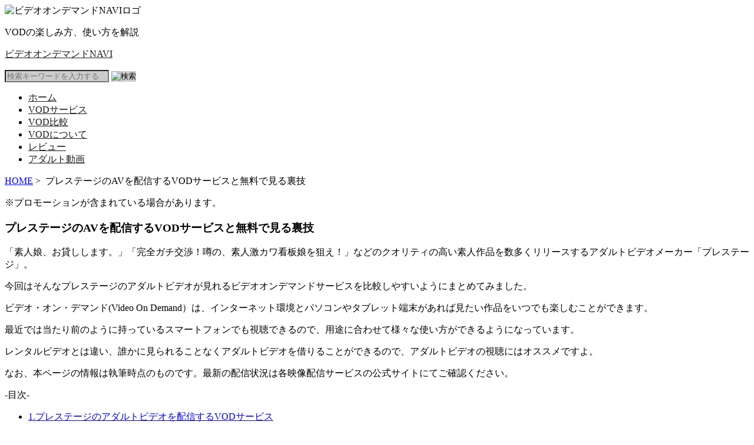

--- FILE ---
content_type: text/html; charset=UTF-8
request_url: https://ondemand-navi.net/prestige/
body_size: 53554
content:
<!DOCTYPE html>
<!--[if lt IE 7]> <html class="ie6" dir="ltr" lang="ja"> <![endif]-->
<!--[if IE 7]> <html class="i7" dir="ltr" lang="ja"> <![endif]-->
<!--[if IE 8]> <html class="ie" dir="ltr" lang="ja"> <![endif]-->
<!--[if gt IE 8]><!--> <html dir="ltr" lang="ja"> <!--<![endif]-->
<head>
<meta charset="UTF-8" />
<meta name="viewport" content="width=device-width,initial-scale=1.0,user-scalable=no">
<meta name="format-detection" content="telephone=no" />
<!-- Google tag (gtag.js) -->
<script async src="https://www.googletagmanager.com/gtag/js?id=G-NJ6JNRTKED"></script>
<script>
  window.dataLayer = window.dataLayer || [];
  function gtag(){dataLayer.push(arguments);}
  gtag('js', new Date());

  gtag('config', 'G-NJ6JNRTKED');
</script>
<title>
プレステージのAVを配信するVODサービスと無料で見る裏技 | ビデオオンデマンドNAVIビデオオンデマンドNAVI</title>
<link rel="stylesheet" href="https://ondemand-navi.net/wp-content/themes/stinger5/css/normalize.css">
<link rel="stylesheet" href="https://ondemand-navi.net/wp-content/themes/stinger5_child_ondemand/style.css" type="text/css" media="screen" />
<link rel="alternate" type="application/rss+xml" title="ビデオオンデマンドNAVI RSS Feed" href="https://ondemand-navi.net/feed/" />
<link rel="pingback" href="https://ondemand-navi.net/xmlrpc.php" />
<link rel="shortcut icon" href="https://ondemand-navi.net/wp-content/themes/stinger5_child_ondemand/images/favicon.png" />
<link rel="stylesheet" href="//fonts.googleapis.com/earlyaccess/notosansjapanese.css">
<link href="//netdna.bootstrapcdn.com/font-awesome/4.0.3/css/font-awesome.css" rel="stylesheet">
<link href="https://ondemand-navi.net/wp-content/themes/stinger5_child_ondemand/css/meanmenu.css" rel="stylesheet">
<!--[if lt IE 9]>
<script src="http://css3-mediaqueries-js.googlecode.com/svn/trunk/css3-mediaqueries.js"></script>
<script src="https://ondemand-navi.net/wp-content/themes/stinger5/js/html5shiv.js"></script>
<![endif]-->

		<!-- All in One SEO 4.9.2 - aioseo.com -->
	<meta name="description" content="人気作品を数多くリリースするアダルトビデオメーカー「プレステージ」のアダルトビデオを配信するVODサービスと、プレステージのAVを無料で見放題できる裏技についてご紹介しています。" />
	<meta name="robots" content="max-image-preview:large" />
	<link rel="canonical" href="https://ondemand-navi.net/prestige/" />
	<meta name="generator" content="All in One SEO (AIOSEO) 4.9.2" />
		<script type="application/ld+json" class="aioseo-schema">
			{"@context":"https:\/\/schema.org","@graph":[{"@type":"BreadcrumbList","@id":"https:\/\/ondemand-navi.net\/prestige\/#breadcrumblist","itemListElement":[{"@type":"ListItem","@id":"https:\/\/ondemand-navi.net#listItem","position":1,"name":"\u30db\u30fc\u30e0","item":"https:\/\/ondemand-navi.net","nextItem":{"@type":"ListItem","@id":"https:\/\/ondemand-navi.net\/prestige\/#listItem","name":"\u30d7\u30ec\u30b9\u30c6\u30fc\u30b8\u306eAV\u3092\u914d\u4fe1\u3059\u308bVOD\u30b5\u30fc\u30d3\u30b9\u3068\u7121\u6599\u3067\u898b\u308b\u88cf\u6280"}},{"@type":"ListItem","@id":"https:\/\/ondemand-navi.net\/prestige\/#listItem","position":2,"name":"\u30d7\u30ec\u30b9\u30c6\u30fc\u30b8\u306eAV\u3092\u914d\u4fe1\u3059\u308bVOD\u30b5\u30fc\u30d3\u30b9\u3068\u7121\u6599\u3067\u898b\u308b\u88cf\u6280","previousItem":{"@type":"ListItem","@id":"https:\/\/ondemand-navi.net#listItem","name":"\u30db\u30fc\u30e0"}}]},{"@type":"Organization","@id":"https:\/\/ondemand-navi.net\/#organization","name":"\u30d3\u30c7\u30aa\u30aa\u30f3\u30c7\u30de\u30f3\u30c9NAVI","description":"VOD\u306e\u697d\u3057\u307f\u65b9\u3001\u4f7f\u3044\u65b9\u3092\u89e3\u8aac","url":"https:\/\/ondemand-navi.net\/"},{"@type":"WebPage","@id":"https:\/\/ondemand-navi.net\/prestige\/#webpage","url":"https:\/\/ondemand-navi.net\/prestige\/","name":"\u30d7\u30ec\u30b9\u30c6\u30fc\u30b8\u306eAV\u3092\u914d\u4fe1\u3059\u308bVOD\u30b5\u30fc\u30d3\u30b9\u3068\u7121\u6599\u3067\u898b\u308b\u88cf\u6280 | \u30d3\u30c7\u30aa\u30aa\u30f3\u30c7\u30de\u30f3\u30c9NAVI","description":"\u4eba\u6c17\u4f5c\u54c1\u3092\u6570\u591a\u304f\u30ea\u30ea\u30fc\u30b9\u3059\u308b\u30a2\u30c0\u30eb\u30c8\u30d3\u30c7\u30aa\u30e1\u30fc\u30ab\u30fc\u300c\u30d7\u30ec\u30b9\u30c6\u30fc\u30b8\u300d\u306e\u30a2\u30c0\u30eb\u30c8\u30d3\u30c7\u30aa\u3092\u914d\u4fe1\u3059\u308bVOD\u30b5\u30fc\u30d3\u30b9\u3068\u3001\u30d7\u30ec\u30b9\u30c6\u30fc\u30b8\u306eAV\u3092\u7121\u6599\u3067\u898b\u653e\u984c\u3067\u304d\u308b\u88cf\u6280\u306b\u3064\u3044\u3066\u3054\u7d39\u4ecb\u3057\u3066\u3044\u307e\u3059\u3002","inLanguage":"ja","isPartOf":{"@id":"https:\/\/ondemand-navi.net\/#website"},"breadcrumb":{"@id":"https:\/\/ondemand-navi.net\/prestige\/#breadcrumblist"},"image":{"@type":"ImageObject","url":"https:\/\/ondemand-navi.net\/wp-content\/uploads\/2021\/05\/prestige.jpg","@id":"https:\/\/ondemand-navi.net\/prestige\/#mainImage","width":710,"height":198,"caption":"\u30d7\u30ec\u30b9\u30c6\u30fc\u30b8(PRESTIGE)"},"primaryImageOfPage":{"@id":"https:\/\/ondemand-navi.net\/prestige\/#mainImage"},"datePublished":"2024-06-28T15:10:21+09:00","dateModified":"2024-06-28T15:10:21+09:00"},{"@type":"WebSite","@id":"https:\/\/ondemand-navi.net\/#website","url":"https:\/\/ondemand-navi.net\/","name":"\u30d3\u30c7\u30aa\u30aa\u30f3\u30c7\u30de\u30f3\u30c9NAVI","description":"VOD\u306e\u697d\u3057\u307f\u65b9\u3001\u4f7f\u3044\u65b9\u3092\u89e3\u8aac","inLanguage":"ja","publisher":{"@id":"https:\/\/ondemand-navi.net\/#organization"}}]}
		</script>
		<!-- All in One SEO -->

<link rel='dns-prefetch' href='//ajax.googleapis.com' />
<link rel="alternate" title="oEmbed (JSON)" type="application/json+oembed" href="https://ondemand-navi.net/wp-json/oembed/1.0/embed?url=https%3A%2F%2Fondemand-navi.net%2Fprestige%2F" />
<link rel="alternate" title="oEmbed (XML)" type="text/xml+oembed" href="https://ondemand-navi.net/wp-json/oembed/1.0/embed?url=https%3A%2F%2Fondemand-navi.net%2Fprestige%2F&#038;format=xml" />
<style id='wp-img-auto-sizes-contain-inline-css' type='text/css'>
img:is([sizes=auto i],[sizes^="auto," i]){contain-intrinsic-size:3000px 1500px}
/*# sourceURL=wp-img-auto-sizes-contain-inline-css */
</style>
<style id='wp-emoji-styles-inline-css' type='text/css'>

	img.wp-smiley, img.emoji {
		display: inline !important;
		border: none !important;
		box-shadow: none !important;
		height: 1em !important;
		width: 1em !important;
		margin: 0 0.07em !important;
		vertical-align: -0.1em !important;
		background: none !important;
		padding: 0 !important;
	}
/*# sourceURL=wp-emoji-styles-inline-css */
</style>
<style id='wp-block-library-inline-css' type='text/css'>
:root{--wp-block-synced-color:#7a00df;--wp-block-synced-color--rgb:122,0,223;--wp-bound-block-color:var(--wp-block-synced-color);--wp-editor-canvas-background:#ddd;--wp-admin-theme-color:#007cba;--wp-admin-theme-color--rgb:0,124,186;--wp-admin-theme-color-darker-10:#006ba1;--wp-admin-theme-color-darker-10--rgb:0,107,160.5;--wp-admin-theme-color-darker-20:#005a87;--wp-admin-theme-color-darker-20--rgb:0,90,135;--wp-admin-border-width-focus:2px}@media (min-resolution:192dpi){:root{--wp-admin-border-width-focus:1.5px}}.wp-element-button{cursor:pointer}:root .has-very-light-gray-background-color{background-color:#eee}:root .has-very-dark-gray-background-color{background-color:#313131}:root .has-very-light-gray-color{color:#eee}:root .has-very-dark-gray-color{color:#313131}:root .has-vivid-green-cyan-to-vivid-cyan-blue-gradient-background{background:linear-gradient(135deg,#00d084,#0693e3)}:root .has-purple-crush-gradient-background{background:linear-gradient(135deg,#34e2e4,#4721fb 50%,#ab1dfe)}:root .has-hazy-dawn-gradient-background{background:linear-gradient(135deg,#faaca8,#dad0ec)}:root .has-subdued-olive-gradient-background{background:linear-gradient(135deg,#fafae1,#67a671)}:root .has-atomic-cream-gradient-background{background:linear-gradient(135deg,#fdd79a,#004a59)}:root .has-nightshade-gradient-background{background:linear-gradient(135deg,#330968,#31cdcf)}:root .has-midnight-gradient-background{background:linear-gradient(135deg,#020381,#2874fc)}:root{--wp--preset--font-size--normal:16px;--wp--preset--font-size--huge:42px}.has-regular-font-size{font-size:1em}.has-larger-font-size{font-size:2.625em}.has-normal-font-size{font-size:var(--wp--preset--font-size--normal)}.has-huge-font-size{font-size:var(--wp--preset--font-size--huge)}.has-text-align-center{text-align:center}.has-text-align-left{text-align:left}.has-text-align-right{text-align:right}.has-fit-text{white-space:nowrap!important}#end-resizable-editor-section{display:none}.aligncenter{clear:both}.items-justified-left{justify-content:flex-start}.items-justified-center{justify-content:center}.items-justified-right{justify-content:flex-end}.items-justified-space-between{justify-content:space-between}.screen-reader-text{border:0;clip-path:inset(50%);height:1px;margin:-1px;overflow:hidden;padding:0;position:absolute;width:1px;word-wrap:normal!important}.screen-reader-text:focus{background-color:#ddd;clip-path:none;color:#444;display:block;font-size:1em;height:auto;left:5px;line-height:normal;padding:15px 23px 14px;text-decoration:none;top:5px;width:auto;z-index:100000}html :where(.has-border-color){border-style:solid}html :where([style*=border-top-color]){border-top-style:solid}html :where([style*=border-right-color]){border-right-style:solid}html :where([style*=border-bottom-color]){border-bottom-style:solid}html :where([style*=border-left-color]){border-left-style:solid}html :where([style*=border-width]){border-style:solid}html :where([style*=border-top-width]){border-top-style:solid}html :where([style*=border-right-width]){border-right-style:solid}html :where([style*=border-bottom-width]){border-bottom-style:solid}html :where([style*=border-left-width]){border-left-style:solid}html :where(img[class*=wp-image-]){height:auto;max-width:100%}:where(figure){margin:0 0 1em}html :where(.is-position-sticky){--wp-admin--admin-bar--position-offset:var(--wp-admin--admin-bar--height,0px)}@media screen and (max-width:600px){html :where(.is-position-sticky){--wp-admin--admin-bar--position-offset:0px}}

/*# sourceURL=wp-block-library-inline-css */
</style><style id='global-styles-inline-css' type='text/css'>
:root{--wp--preset--aspect-ratio--square: 1;--wp--preset--aspect-ratio--4-3: 4/3;--wp--preset--aspect-ratio--3-4: 3/4;--wp--preset--aspect-ratio--3-2: 3/2;--wp--preset--aspect-ratio--2-3: 2/3;--wp--preset--aspect-ratio--16-9: 16/9;--wp--preset--aspect-ratio--9-16: 9/16;--wp--preset--color--black: #000000;--wp--preset--color--cyan-bluish-gray: #abb8c3;--wp--preset--color--white: #ffffff;--wp--preset--color--pale-pink: #f78da7;--wp--preset--color--vivid-red: #cf2e2e;--wp--preset--color--luminous-vivid-orange: #ff6900;--wp--preset--color--luminous-vivid-amber: #fcb900;--wp--preset--color--light-green-cyan: #7bdcb5;--wp--preset--color--vivid-green-cyan: #00d084;--wp--preset--color--pale-cyan-blue: #8ed1fc;--wp--preset--color--vivid-cyan-blue: #0693e3;--wp--preset--color--vivid-purple: #9b51e0;--wp--preset--gradient--vivid-cyan-blue-to-vivid-purple: linear-gradient(135deg,rgb(6,147,227) 0%,rgb(155,81,224) 100%);--wp--preset--gradient--light-green-cyan-to-vivid-green-cyan: linear-gradient(135deg,rgb(122,220,180) 0%,rgb(0,208,130) 100%);--wp--preset--gradient--luminous-vivid-amber-to-luminous-vivid-orange: linear-gradient(135deg,rgb(252,185,0) 0%,rgb(255,105,0) 100%);--wp--preset--gradient--luminous-vivid-orange-to-vivid-red: linear-gradient(135deg,rgb(255,105,0) 0%,rgb(207,46,46) 100%);--wp--preset--gradient--very-light-gray-to-cyan-bluish-gray: linear-gradient(135deg,rgb(238,238,238) 0%,rgb(169,184,195) 100%);--wp--preset--gradient--cool-to-warm-spectrum: linear-gradient(135deg,rgb(74,234,220) 0%,rgb(151,120,209) 20%,rgb(207,42,186) 40%,rgb(238,44,130) 60%,rgb(251,105,98) 80%,rgb(254,248,76) 100%);--wp--preset--gradient--blush-light-purple: linear-gradient(135deg,rgb(255,206,236) 0%,rgb(152,150,240) 100%);--wp--preset--gradient--blush-bordeaux: linear-gradient(135deg,rgb(254,205,165) 0%,rgb(254,45,45) 50%,rgb(107,0,62) 100%);--wp--preset--gradient--luminous-dusk: linear-gradient(135deg,rgb(255,203,112) 0%,rgb(199,81,192) 50%,rgb(65,88,208) 100%);--wp--preset--gradient--pale-ocean: linear-gradient(135deg,rgb(255,245,203) 0%,rgb(182,227,212) 50%,rgb(51,167,181) 100%);--wp--preset--gradient--electric-grass: linear-gradient(135deg,rgb(202,248,128) 0%,rgb(113,206,126) 100%);--wp--preset--gradient--midnight: linear-gradient(135deg,rgb(2,3,129) 0%,rgb(40,116,252) 100%);--wp--preset--font-size--small: 13px;--wp--preset--font-size--medium: 20px;--wp--preset--font-size--large: 36px;--wp--preset--font-size--x-large: 42px;--wp--preset--spacing--20: 0.44rem;--wp--preset--spacing--30: 0.67rem;--wp--preset--spacing--40: 1rem;--wp--preset--spacing--50: 1.5rem;--wp--preset--spacing--60: 2.25rem;--wp--preset--spacing--70: 3.38rem;--wp--preset--spacing--80: 5.06rem;--wp--preset--shadow--natural: 6px 6px 9px rgba(0, 0, 0, 0.2);--wp--preset--shadow--deep: 12px 12px 50px rgba(0, 0, 0, 0.4);--wp--preset--shadow--sharp: 6px 6px 0px rgba(0, 0, 0, 0.2);--wp--preset--shadow--outlined: 6px 6px 0px -3px rgb(255, 255, 255), 6px 6px rgb(0, 0, 0);--wp--preset--shadow--crisp: 6px 6px 0px rgb(0, 0, 0);}:where(.is-layout-flex){gap: 0.5em;}:where(.is-layout-grid){gap: 0.5em;}body .is-layout-flex{display: flex;}.is-layout-flex{flex-wrap: wrap;align-items: center;}.is-layout-flex > :is(*, div){margin: 0;}body .is-layout-grid{display: grid;}.is-layout-grid > :is(*, div){margin: 0;}:where(.wp-block-columns.is-layout-flex){gap: 2em;}:where(.wp-block-columns.is-layout-grid){gap: 2em;}:where(.wp-block-post-template.is-layout-flex){gap: 1.25em;}:where(.wp-block-post-template.is-layout-grid){gap: 1.25em;}.has-black-color{color: var(--wp--preset--color--black) !important;}.has-cyan-bluish-gray-color{color: var(--wp--preset--color--cyan-bluish-gray) !important;}.has-white-color{color: var(--wp--preset--color--white) !important;}.has-pale-pink-color{color: var(--wp--preset--color--pale-pink) !important;}.has-vivid-red-color{color: var(--wp--preset--color--vivid-red) !important;}.has-luminous-vivid-orange-color{color: var(--wp--preset--color--luminous-vivid-orange) !important;}.has-luminous-vivid-amber-color{color: var(--wp--preset--color--luminous-vivid-amber) !important;}.has-light-green-cyan-color{color: var(--wp--preset--color--light-green-cyan) !important;}.has-vivid-green-cyan-color{color: var(--wp--preset--color--vivid-green-cyan) !important;}.has-pale-cyan-blue-color{color: var(--wp--preset--color--pale-cyan-blue) !important;}.has-vivid-cyan-blue-color{color: var(--wp--preset--color--vivid-cyan-blue) !important;}.has-vivid-purple-color{color: var(--wp--preset--color--vivid-purple) !important;}.has-black-background-color{background-color: var(--wp--preset--color--black) !important;}.has-cyan-bluish-gray-background-color{background-color: var(--wp--preset--color--cyan-bluish-gray) !important;}.has-white-background-color{background-color: var(--wp--preset--color--white) !important;}.has-pale-pink-background-color{background-color: var(--wp--preset--color--pale-pink) !important;}.has-vivid-red-background-color{background-color: var(--wp--preset--color--vivid-red) !important;}.has-luminous-vivid-orange-background-color{background-color: var(--wp--preset--color--luminous-vivid-orange) !important;}.has-luminous-vivid-amber-background-color{background-color: var(--wp--preset--color--luminous-vivid-amber) !important;}.has-light-green-cyan-background-color{background-color: var(--wp--preset--color--light-green-cyan) !important;}.has-vivid-green-cyan-background-color{background-color: var(--wp--preset--color--vivid-green-cyan) !important;}.has-pale-cyan-blue-background-color{background-color: var(--wp--preset--color--pale-cyan-blue) !important;}.has-vivid-cyan-blue-background-color{background-color: var(--wp--preset--color--vivid-cyan-blue) !important;}.has-vivid-purple-background-color{background-color: var(--wp--preset--color--vivid-purple) !important;}.has-black-border-color{border-color: var(--wp--preset--color--black) !important;}.has-cyan-bluish-gray-border-color{border-color: var(--wp--preset--color--cyan-bluish-gray) !important;}.has-white-border-color{border-color: var(--wp--preset--color--white) !important;}.has-pale-pink-border-color{border-color: var(--wp--preset--color--pale-pink) !important;}.has-vivid-red-border-color{border-color: var(--wp--preset--color--vivid-red) !important;}.has-luminous-vivid-orange-border-color{border-color: var(--wp--preset--color--luminous-vivid-orange) !important;}.has-luminous-vivid-amber-border-color{border-color: var(--wp--preset--color--luminous-vivid-amber) !important;}.has-light-green-cyan-border-color{border-color: var(--wp--preset--color--light-green-cyan) !important;}.has-vivid-green-cyan-border-color{border-color: var(--wp--preset--color--vivid-green-cyan) !important;}.has-pale-cyan-blue-border-color{border-color: var(--wp--preset--color--pale-cyan-blue) !important;}.has-vivid-cyan-blue-border-color{border-color: var(--wp--preset--color--vivid-cyan-blue) !important;}.has-vivid-purple-border-color{border-color: var(--wp--preset--color--vivid-purple) !important;}.has-vivid-cyan-blue-to-vivid-purple-gradient-background{background: var(--wp--preset--gradient--vivid-cyan-blue-to-vivid-purple) !important;}.has-light-green-cyan-to-vivid-green-cyan-gradient-background{background: var(--wp--preset--gradient--light-green-cyan-to-vivid-green-cyan) !important;}.has-luminous-vivid-amber-to-luminous-vivid-orange-gradient-background{background: var(--wp--preset--gradient--luminous-vivid-amber-to-luminous-vivid-orange) !important;}.has-luminous-vivid-orange-to-vivid-red-gradient-background{background: var(--wp--preset--gradient--luminous-vivid-orange-to-vivid-red) !important;}.has-very-light-gray-to-cyan-bluish-gray-gradient-background{background: var(--wp--preset--gradient--very-light-gray-to-cyan-bluish-gray) !important;}.has-cool-to-warm-spectrum-gradient-background{background: var(--wp--preset--gradient--cool-to-warm-spectrum) !important;}.has-blush-light-purple-gradient-background{background: var(--wp--preset--gradient--blush-light-purple) !important;}.has-blush-bordeaux-gradient-background{background: var(--wp--preset--gradient--blush-bordeaux) !important;}.has-luminous-dusk-gradient-background{background: var(--wp--preset--gradient--luminous-dusk) !important;}.has-pale-ocean-gradient-background{background: var(--wp--preset--gradient--pale-ocean) !important;}.has-electric-grass-gradient-background{background: var(--wp--preset--gradient--electric-grass) !important;}.has-midnight-gradient-background{background: var(--wp--preset--gradient--midnight) !important;}.has-small-font-size{font-size: var(--wp--preset--font-size--small) !important;}.has-medium-font-size{font-size: var(--wp--preset--font-size--medium) !important;}.has-large-font-size{font-size: var(--wp--preset--font-size--large) !important;}.has-x-large-font-size{font-size: var(--wp--preset--font-size--x-large) !important;}
/*# sourceURL=global-styles-inline-css */
</style>

<style id='classic-theme-styles-inline-css' type='text/css'>
/*! This file is auto-generated */
.wp-block-button__link{color:#fff;background-color:#32373c;border-radius:9999px;box-shadow:none;text-decoration:none;padding:calc(.667em + 2px) calc(1.333em + 2px);font-size:1.125em}.wp-block-file__button{background:#32373c;color:#fff;text-decoration:none}
/*# sourceURL=/wp-includes/css/classic-themes.min.css */
</style>
<link rel='stylesheet' id='contact-form-7-css' href='https://ondemand-navi.net/wp-content/plugins/contact-form-7/includes/css/styles.css?ver=6.1.4' type='text/css' media='all' />
<script type="text/javascript" src="https://ajax.googleapis.com/ajax/libs/jquery/1.11.1/jquery.min.js?ver=6.9" id="jquery-js"></script>
<link rel="https://api.w.org/" href="https://ondemand-navi.net/wp-json/" /><link rel="alternate" title="JSON" type="application/json" href="https://ondemand-navi.net/wp-json/wp/v2/pages/14718" /><link rel='shortlink' href='https://ondemand-navi.net/?p=14718' />
<style type="text/css">
/*グループ1
------------------------------------------------------------*/
/*ブログタイトル*/
header .sitename a {
 color: #1a1a1a;
}
/* メニュー */
nav li a {
 color: #1a1a1a;
}
/*キャプション */

header h1 {
 color: #1a1a1a;
}
header .descr {
 color: #1a1a1a;
}
/* アコーディオン */
#s-navi dt.trigger .op {
	color: #1a1a1a;
}
.acordion_tree li a {
	color: #1a1a1a;
}
/* サイド見出し */
aside h4 {
 color: #1a1a1a;
}
/* フッター文字 */
#footer,#footer .copy {
color: #1a1a1a;
}
/*グループ2
------------------------------------------------------------*/
/* 中見出し */
h2 {
 background: #f3f3f3;
 color: #1a1a1a;
}
h2:after {
 border-top: 10px solid #f3f3f3;
}
h2:before {
 border-top: 10px solid #f3f3f3;
}
/*小見出し*/
.post h3 {
 border-bottom: 1px #f3f3f3 dotted;
}
/* 記事タイトル下の線 */
.blogbox {
 border-top-color: #f3f3f3;
 border-bottom-color: #f3f3f3;
}
/* コメントボタン色 */
#comments input[type="submit"] {
background-color: #f3f3f3;
}
#comments input[type="submit"] {
color: #1a1a1a;
}
/*グループ3
------------------------------------------------------------*/
/* 記事タイトル下 */
.blogbox {
 background: #f3f3f3;
}
/*h4*/
.post h4{
background-color:#f3f3f3;
}
/* コメント */
#comments {
 background: #f3f3f3;
}
/* カレンダー曜日背景 */
#wp-calendar thead tr th {
 background: #f3f3f3;
}
/*グループ4
------------------------------------------------------------*/
/* RSSボタン */
.rssbox a {
	background-color: #87BF31;
}
/*グループ5
------------------------------------------------------------*/
/* 検索フォーム */
#s {
 background: #ccc;
}
#searchsubmit{
 background: #ccc;
}

</style>
<script src="https://cdnjs.cloudflare.com/ajax/libs/Chart.js/1.0.2/Chart.min.js"></script>
<script type="text/javascript" src="https://ondemand-navi.net/wp-content/themes/stinger5_child_ondemand/js/jquery.meanmenu.min.js"></script>
<script>
jQuery(function($){
  $('.meanmenu').meanmenu({
      meanMenuClose: "x", // クローズボタン
      meanMenuCloseSize: "18px", // クローズボタンのフォントサイズ
      meanMenuOpen: "<span /><span /><span />", // 通常ボタン
      meanRevealPosition: "right", // 表示位置
      meanRevealColour: "", // 背景色
      meanScreenWidth: "960", // 表示させるウィンドウサイズ(ブレイクポイント)
  });
});
</script>
</head>
<body ontouchstart="" class="wp-singular page-template-default page page-id-14718 wp-theme-stinger5 wp-child-theme-stinger5_child_ondemand">
<!-- アコーディオン -->
<nav id="s-navi" class="pcnone">
      <div class="mean-push"></div><ul class="meanmenu" style="display:none;">
        <div class="menu-%e3%83%a1%e3%83%8b%e3%83%a5%e3%83%bc-1-container">
        <div class="menu-%e3%83%a1%e3%83%8b%e3%83%a5%e3%83%bc-1-container"><ul id="menu-%e3%83%a1%e3%83%8b%e3%83%a5%e3%83%bc-1" class="menu"><li id="menu-item-53" class="menu-item menu-item-type-custom menu-item-object-custom menu-item-home menu-item-53"><a href="https://ondemand-navi.net/">ホーム</a></li>
<li id="menu-item-56" class="menu-item menu-item-type-taxonomy menu-item-object-category menu-item-56"><a href="https://ondemand-navi.net/category/vod-list/">VODサービス</a></li>
<li id="menu-item-58" class="menu-item menu-item-type-taxonomy menu-item-object-category menu-item-58"><a href="https://ondemand-navi.net/category/vod-hikaku/">VOD比較</a></li>
<li id="menu-item-57" class="menu-item menu-item-type-taxonomy menu-item-object-category menu-item-57"><a href="https://ondemand-navi.net/category/vod-info/">VODについて</a></li>
<li id="menu-item-10704" class="menu-item menu-item-type-taxonomy menu-item-object-category menu-item-10704"><a href="https://ondemand-navi.net/category/review/">レビュー</a></li>
<li id="menu-item-13909" class="menu-item menu-item-type-custom menu-item-object-custom menu-item-13909"><a href="https://ondemand-navi.net/adult/">アダルト動画</a></li>
</ul></div>      </ul></div>
      <div class="clear"></div>
</nav>
<!-- /アコーディオン -->
<div class="head_wrap">
  <header> 
    <div class="head_top">
      <div class="head_top_box">
        <div class="head_top_left">
        <!-- ロゴ又はブログ名 -->
          <div class="ecomiLogoLeft">
            <img src="https://ondemand-navi.net/wp-content/themes/stinger5_child_ondemand/images/vod_logo.png" width="" alt="ビデオオンデマンドNAVIロゴ">
          </div>
          <div class="ecomiLogoRight">
                        <p class="nonetop_h1">VODの楽しみ方、使い方を解説</p>
                        <p class="sitename"><a href="https://ondemand-navi.net/">
                            ビデオオンデマンドNAVI                            </a></p>
              </div>
          </div>
        <div class="head_top_right">
          <div id="search">
  <form method="get" id="searchform" action="https://ondemand-navi.net/">
    <label class="hidden" for="s">
          </label>
    <input type="text" value=""  name="s" id="s" placeholder='検索キーワードを入力する' />
    <input type="image" src="https://ondemand-navi.net/wp-content/themes/stinger5_child_ondemand/images/searchicon.png" alt="検索" id="searchsubmit"  value="Search" />
  </form>
</div>
<!-- /stinger --> 
        </div>
      </div>
    </div>
    
    <div class="head_menuNavi">
      <!--メニュー-->
      <nav class="smanone clearfix pcmenuCs">
        <div class="menu-%e3%83%a1%e3%83%8b%e3%83%a5%e3%83%bc-1-container"><ul id="menu-%e3%83%a1%e3%83%8b%e3%83%a5%e3%83%bc-2" class="menu"><li class="menu-item menu-item-type-custom menu-item-object-custom menu-item-home menu-item-53"><a href="https://ondemand-navi.net/">ホーム</a></li>
<li class="menu-item menu-item-type-taxonomy menu-item-object-category menu-item-56"><a href="https://ondemand-navi.net/category/vod-list/">VODサービス</a></li>
<li class="menu-item menu-item-type-taxonomy menu-item-object-category menu-item-58"><a href="https://ondemand-navi.net/category/vod-hikaku/">VOD比較</a></li>
<li class="menu-item menu-item-type-taxonomy menu-item-object-category menu-item-57"><a href="https://ondemand-navi.net/category/vod-info/">VODについて</a></li>
<li class="menu-item menu-item-type-taxonomy menu-item-object-category menu-item-10704"><a href="https://ondemand-navi.net/category/review/">レビュー</a></li>
<li class="menu-item menu-item-type-custom menu-item-object-custom menu-item-13909"><a href="https://ondemand-navi.net/adult/">アダルト動画</a></li>
</ul></div>      </nav>
    </div>
    <!--カスタムヘッダー画像-->
      <!--TOPのみ表示ここから-->
          <!--TOPのみ表示ここまで-->
    
    <!-- /gazou --> 
          <div class="subPageOutline job_subPageOutline"></div>
      </header>
</div>
<div             id="wrapper">
          

<div id="content" class="clearfix">
  <div id="contentInner">
    <main>
      <div class="post"> 
        <!--ぱんくず -->
        <div id="breadcrumb"><a href="https://ondemand-navi.net">HOME</a>&nbsp;>&nbsp;
                    プレステージのAVを配信するVODサービスと無料で見る裏技        </div>
        <!--/ ぱんくず -->
        <div id="adInfoTop">
          <p>※プロモーションが含まれている場合があります。</p>
        </div>
        <article>
          <section> 
            <!--ループ開始 -->
                        <h1 class="entry-title">
              プレステージのAVを配信するVODサービスと無料で見る裏技            </h1>
            <p>「素人娘、お貸しします。」「完全ガチ交渉！噂の、素人激カワ看板娘を狙え！」などのクオリティの高い素人作品を数多くリリースするアダルトビデオメーカー「プレステージ」。</p>
<p>今回はそんなプレステージのアダルトビデオが見れるビデオオンデマンドサービスを比較しやすいようにまとめてみました。</p>
<p>ビデオ・オン・デマンド(Video On Demand）は、インターネット環境とパソコンやタブレット端末があれば見たい作品をいつでも楽しむことができます。</p>
<p>最近では当たり前のように持っているスマートフォンでも視聴できるので、用途に合わせて様々な使い方ができるようになっています。</p>
<p>レンタルビデオとは違い、誰かに見られることなくアダルトビデオを借りることができるので、アダルトビデオの視聴にはオススメですよ。</p>
<p>なお、本ページの情報は執筆時点のものです。最新の配信状況は各映像配信サービスの公式サイトにてご確認ください。</p>
<div class="kizi_mokuji">
<p>-目次-</p>
<ul>
<li><a href="#sec01">1.プレステージのアダルトビデオを配信するVODサービス</a>
<ul>
<li><a href="#sec1_2">1-1.MGS動画</a></li>
<li><a href="#sec1_3">1-2.DUGA（デュガ）</a></li>
<li><a href="#sec1_4">1-3.楽天TV AV見放題</a></li>
<li><a href="#sec1_6">1-4.ソクミル</a></li>
</ul>
</li>
<li><a href="#sec02">2.プレステージ作品を無料で見放題できる裏技</a></li>
</ul>
</div>
<h2 id="sec01">プレステージのアダルトビデオを配信するVODサービス</h2>
<p><img fetchpriority="high" decoding="async" src="https://ondemand-navi.net/wp-content/uploads/2021/05/prestige.jpg" alt="プレステージ(PRESTIGE)" width="710" height="198" class="aligncenter size-full wp-image-12474" srcset="https://ondemand-navi.net/wp-content/uploads/2021/05/prestige.jpg 710w, https://ondemand-navi.net/wp-content/uploads/2021/05/prestige-300x84.jpg 300w" sizes="(max-width: 710px) 100vw, 710px" /></p>
<p>人気のアダルトビデオメーカー「プレステージ」の作品も見れるビデオオンデマンド、動画配信サービスの一覧です。</p>
<table class="mvno_table_style tableColorWhite">
<tbody>
<tr style="background-color:#fff;">
<th style="width: 25%;font-weight: bold;font-size: 15px;"></th>
<th style="width: 25%;font-weight: bold;font-size: 13px;">プレステージ作品数</th>
<th style="width: 25%;font-weight: bold;font-size: 13px;">月額料金</th>
<th style="width: 25%;font-weight: bold;font-size: 13px;">無料期間</th>
</tr>
<tr style="background-color:#fff;">
<td style="font-weight: bold;font-size: 15px;"><a rel="nofollow" href="https://cl.link-ag.net/click/4e6bb7/f63caa62">MGS動画</a></td>
<td>7,410本</td>
<td>&#8211;</td>
<td>&#8211;</td>
</tr>
<tr style="background-color:#fff;">
<td style="font-weight: bold;font-size: 15px;"><a href="http://click.duga.jp/26027-01">DUGA</a></td>
<td>2,679本</td>
<td>&#8211;</td>
<td>&#8211;</td>
</tr>
<tr style="background-color:#fff;">
<td style="font-weight: bold;font-size: 15px;"><a href="https://cl.link-ag.net/click/4e6bb7/3a88d12b" rel="nofollow">楽天TV AV見放題</a></td>
<td>3,172本</td>
<td>1,760円</td>
<td>初回31日間</td>
</tr>
<tr style="background-color:#fff;">
<td style="font-weight: bold;font-size: 15px;"><a href="https://track.bannerbridge.net/click.php?APID=120654&#038;affID=78720&#038;siteID=179698" rel="nofollow">SOKMIL</a><img decoding="async" src="https://track.bannerbridge.net/adtserv.php?APID=120654&#038;affID=78720&#038;siteID=179698" width="1" height="1" border="0"></td>
<td>5,627本</td>
<td>&#8211;</td>
<td>&#8211;</td>
</tr>
</tbody>
</table>
<p></p>
<p>プレステージは「新・絶対的美少女、お貸しします。」「素人娘、お貸しします。」「○○美少女を、本気でヤッちゃいました。」「BEST PRESTIGE PREMIUM TREASURE」「（素）シロウトTV PREMIUM」「完全ガチ交渉！噂の、素人激カワ看板娘を狙え！」など様々な人気シリーズをリリースしています。</p>
<p>ビデオオンデマンドサービスによっては、AV作品の単品購入のほか、定額料金で対象のプレステージ作品が見放題の「PRESTIGE ch」を提供しているサービスもあります。</p>
<h3 id="sec1_2">MGS動画</h3>
<p><img decoding="async" src="https://ondemand-navi.net/wp-content/uploads/2015/09/mgs_main.jpg" alt="MGS動画" width="690" height="206" class="alignnone size-full wp-image-536" srcset="https://ondemand-navi.net/wp-content/uploads/2015/09/mgs_main.jpg 690w, https://ondemand-navi.net/wp-content/uploads/2015/09/mgs_main-300x90.jpg 300w" sizes="(max-width: 690px) 100vw, 690px" /></p>
<p><a href="/mgstage/">MGS動画</a>は、様々なジャンルのアダルト動画を視聴できる動画配信サービスとなります。<br />
単品動画サービスでは、7日間視聴可能なストリーミング視聴だけでなく、無期限視聴できるダウンロード視聴が可能となっています。</p>
<p>単品購入の他にも月額動画サービスを提供しており、料金を気にせず、月額の固定料金でアダルト動画を楽しむこともできます。</p>
<p>配信されているアダルトビデオは約13万タイトルと充実しており、レンタルまたは購入して閲覧することができます。</p>
<p>また、マルチデバイス対応なので、パソコンやスマホ・タブレットでも視聴可能。<br />
無料会員に登録すると、単品動画や月額動画などのサンプル動画が見放題になります。</p>
<h4>MGS動画で見れる「プレステージ」作品について</h4>
<p>MGS動画では「プレステージ」作品が7,410タイトル配信されています。<br />
「エスカレートするドしろーと娘」「萌えあがる募集若妻 」「働くオンナ」「絶対的美少女、お貸しします。」「素人娘、お貸しします。」「シロウトハンター 」など様々な人気シリーズを見ることができます。</p>
<p>単品購入のほか、「プレステージ」作品も含まれた月額見放題プランも用意されているなど、充実した内容となっています。</p>
<p>最新の配信状況はMGS動画の公式サイトにてご確認ください。</p>
<div class="trialRead">
<a rel="nofollow" href="https://cl.link-ag.net/click/4e6bb7/f63caa62">MGS動画の公式サイトへ</a>
</div>
<h3 id="sec1_3">DUGA（デュガ）</h3>
<p><img loading="lazy" decoding="async" src="https://ondemand-navi.net/wp-content/uploads/2015/09/duga_main.jpg" alt="DUGA" width="690" height="206" class="alignnone size-full wp-image-537" srcset="https://ondemand-navi.net/wp-content/uploads/2015/09/duga_main.jpg 690w, https://ondemand-navi.net/wp-content/uploads/2015/09/duga_main-300x90.jpg 300w" sizes="auto, (max-width: 690px) 100vw, 690px" /></p>
<p><a href="/duga/">DUGA</a>は、料金を気にせずに定額見放題でたくさんの動画が楽しめる全8番組の「月額番組」と、作品を1タイトルから購入できるPPV（ペイ・パー・ビュー）で成人向けのアダルト動画を中心とした約108,000作品を取り扱っているダウンロード販売サイトとなります。</p>
<p>開設16周年で会員数が140万人を突破した安心のアダルトサイトで、会員登録は無料、10万本以上のサンプル動画を無料で視聴することができます。</p>
<p>マルチデバイス対応なので、パソコンだけでなくスマートフォンやタブレットでも視聴できます。<br />
支払い方法はクレジットカード、BitCash、Edy、C-CHECK、コンビニ決済、銀行振込など幅広く対応しています。</p>
<h4>DUGAで見れる「プレステージ」作品について</h4>
<p>DUGAでは「プレステージ」作品を2,679タイトル配信しています。</p>
<p>「AV女優新世代を発掘します！」「エスカレートするドしろーと娘」「120％リアルガチ軟派」「新・素人娘、お貸しします。」「働くオンナ」「新・絶対的美少女、お貸しします。」「シロウトハンター2」などのシリーズを観ることができます。</p>
<p>最新の配信状況はDUGAの公式サイトにてご確認ください。</p>
<div class="trialRead">
<a href="http://click.duga.jp/26027-01">DUGAの公式サイトへ</a>
</div>
<h3 id="sec1_4">楽天TV AV見放題</h3>
<p><img loading="lazy" decoding="async" src="https://ondemand-navi.net/wp-content/uploads/2022/10/rakutentv_avmihodai.png" alt="楽天TV AV見放題" width="428" height="174" class="aligncenter size-full wp-image-12865" srcset="https://ondemand-navi.net/wp-content/uploads/2022/10/rakutentv_avmihodai.png 428w, https://ondemand-navi.net/wp-content/uploads/2022/10/rakutentv_avmihodai-300x122.png 300w" sizes="auto, (max-width: 428px) 100vw, 428px" /></p>
<p><a href="/rakutentv-av/">楽天TV AV見放題</a>は50,000本以上のアダルトビデオが見放題できる定額制の動画配信サービス。</p>
<p>PCはもちろん、スマートフォンやタブレットのほか、一部のAndroid TVやChromecast、Fire TVにも対応しているのでテレビで視聴することも可能。ただし動画視聴はストリーミングのみでアプリでのダウンロード再生には非対応となります。</p>
<h4>楽天TV AV見放題で見れる「プレステージ」作品について</h4>
<p>楽天TV AV見放題ではプレステージ作品を3,172タイトル配信しています。<br />
全作品追加料金なしで見放題できるので、その都度レンタル(課金)して視聴するよりもコスパに優れています。</p>
<p>利用料金は月額1,760円ですが、初回31日間は無料で利用可能。無料期間中の解約も可能なので、満足できなかった場合など解約すれば料金が発生することがないので安心して試すことができます。</p>
<div class="trialRead">
<a href="https://cl.link-ag.net/click/4e6bb7/3a88d12b" rel="nofollow">楽天TV AV見放題の公式サイトへ</a>
</div>
<h3 id="sec1_6">ソクミル</h3>
<p><img loading="lazy" decoding="async" src="https://ondemand-navi.net/wp-content/uploads/2022/10/sokumiru_avmihodai.jpg" alt="ソクミル" width="428" height="174" class="aligncenter size-full wp-image-12880" srcset="https://ondemand-navi.net/wp-content/uploads/2022/10/sokumiru_avmihodai.jpg 428w, https://ondemand-navi.net/wp-content/uploads/2022/10/sokumiru_avmihodai-300x122.jpg 300w" sizes="auto, (max-width: 428px) 100vw, 428px" /></p>
<p>SOKMIL(ソクミル)はエロ動画やグラビア動画を配信するアダルト動画配信專門サイトで、取り扱い作品数は20万本以上と充実。</p>
<p>50％や70％OFFなどの割引セールや平日店内全品ポイント10倍などお得なキャンペーンも充実しているので、通常より安くお得にエロ動画が視聴できることも。</p>
<p>購入またはレンタルした作品はブラウザやパソコン用とスマートフォン・タブレット用の動画再生アプリを使って視聴することができます。</p>
<p>支払い方法はクレジットカード、楽天ペイ、ドコモ払い、ビットキャッシュ、ソクミルプリペイドカード、ソクミルポイントに対応しています。</p>
<h4>ソクミルで見れる「プレステージ」作品について</h4>
<p>ソクミルは都度課金型のアダルト専門の動画配信サービスなので、会員登録など月額料金は不要で、レンタルまたは購入した分だけのお支払いとなります。</p>
<p>ソクミルで配信されているプレステージ作品は、5,627タイトルとまずまずのボリューム。</p>
<p>セールなどで安くレンタルまたは購入できることも多いので、気になる方はチェックしてみてくださいね。</p>
<div class="trialRead">
<a href="https://track.bannerbridge.net/click.php?APID=120654&#038;affID=78720&#038;siteID=179698" rel="nofollow">SOKMILの公式サイトへ</a><img decoding="async" src="https://track.bannerbridge.net/adtserv.php?APID=120654&#038;affID=78720&#038;siteID=179698" width="1" height="1" border="0">
</div>
<h2 id="sec02">プレステージ作品を無料で見放題できる裏技</h2>
<p>今回ご紹介したサブスク型の動画配信サービスの中には、初回は無料トライアル期間が用意されているサービスがあります。</p>
<p>その場合、<strong>トライアル期間中は無料でプレステージのアダルトビデオが見放題できます。</strong></p>
<p>しかも、無料期間中に解約してしまえば料金が発生することはないので、完全無料でプレステージのエロ動画を見ることができるわけです。</p>
<p>プレステージのAVを配信していて、初回無料トライアルが用意されているのは「楽天TV AV見放題」です。</p>
<p>初回31日間は無料で利用できるので、約1ヶ月間はプレステージはもちろん、他のアダルトビデオがタダで見ることができます。</p>
<p><img loading="lazy" decoding="async" src="https://ondemand-navi.net/wp-content/uploads/2020/04/rakutentv_avmihodai.jpg" alt="楽天TV AV見放題" width="800" height="306" class="aligncenter size-full wp-image-11640" srcset="https://ondemand-navi.net/wp-content/uploads/2020/04/rakutentv_avmihodai.jpg 800w, https://ondemand-navi.net/wp-content/uploads/2020/04/rakutentv_avmihodai-300x115.jpg 300w, https://ondemand-navi.net/wp-content/uploads/2020/04/rakutentv_avmihodai-768x294.jpg 768w" sizes="auto, (max-width: 800px) 100vw, 800px" /></p>
<p>楽天TV AV見放題はアダルト専門サイトなので、アダルトジャンル以外の作品は視聴できませんが、加入特典で新作のアダルトビデオが半額になるクーポンが貰えるなど内容は充実しています。</p>
<div class="trialRead">
<a href="https://cl.link-ag.net/click/4e6bb7/3a88d12b" rel="nofollow">楽天TV AV見放題の公式サイトへ</a>
</div>
<p><a href="/adult/">アダルト(エロ)動画が視聴できるVODサービス TOPページへ</a></p>
          </section>
          <!--/section--> 
        </article>
                <div class="blog_info contentsbox">
          <p>公開日：
            <time class="entry-date" datetime="2024-06-28T15:10:21+09:00">
              2024/06/28            </time>
            <br>
                      </p>
        </div>
                <!--ループ終了 --> 
        
      </div>
      <!--/post--> 
    </main>
  </div>
  <!-- /#contentInner -->
  <!--ランキング用サイドバー-->
      <aside>
  <div class="ad">
          </div>
  <div class="side_contentBox">
    <h4 class="sideH4">無料体験ができるVODサービス</h4>
      <div class="sideVodList">
        <ul>
        <a href="/u-next/"><li>
          <div class="sideVodImage">
            <img src="https://ondemand-navi.net/wp-content/themes/stinger5_child_ondemand/images/side_unext.jpg" width="" alt="U-NEXT">
          </div>
          <div class="sideVodname">
            U-NEXT
          </div>
        </li></a>
        <a href="/amazon-prime-video/"><li>
          <div class="sideVodImage">
            <img src="https://ondemand-navi.net/wp-content/themes/stinger5_child_ondemand/images/side_amazon.jpg" width="" alt="Amazonプライムビデオ">
          </div>
          <div class="sideVodname">
            Amazonプライムビデオ
          </div>
        </li></a>
        <a href="/dtv/"><li>
          <div class="sideVodImage">
            <img src="https://ondemand-navi.net/wp-content/themes/stinger5_child_ondemand/images/side_lemino.jpg" width="" alt="Lemino">
          </div>
          <div class="sideVodname">
            Lemino
          </div>
        </li></a>
       </ul>
    </div>
  </div>
    <!-- おすすめ商品バナー -->
  <div class="img_box">
    <a href="/vod-muryou/"><img src="https://ondemand-navi.net/wp-content/themes/stinger5_child_ondemand/images/vod_mihoudai_sidebnr.jpg" width="" alt="無料でお試しができるビデオオンデマンドサービス"></a>
  </div>
  <!-- おすすめ情報 -->
  <div class="side_contentBox">
    <ul>
      <li><h4 class="sideH4_news">おすすめVOD情報</h4>
        <ul>
          <li><a href="/vod-kaigai-dorama/" title="海外ドラマが観れるVOD"><i class="fa fa-caret-right"></i> 海外ドラマが観れるVOD</a></li>
          <li><a href="/youga/" title="洋画が観れるVOD"><i class="fa fa-caret-right"></i> 洋画が観れるVOD</a></li>
          <li><a href="/houga/" title="邦画が観れるVOD"><i class="fa fa-caret-right"></i> 邦画が観れるVOD</a></li>
          <li><a href="/adult/" title="アダルトコンテンツが観れるVOD"><i class="fa fa-caret-right"></i> アダルトコンテンツが観れるVOD</a></li>
          <li><a href="/category/news/" title="VOD最新情報"><i class="fa fa-caret-right"></i> VOD最新情報</a></li>
          <li><a href="/category/review/" title="VODレビュー"><i class="fa fa-caret-right"></i> VODレビュー</a></li>
        </ul>
      </li>
    </ul>
  </div>
  <div id="mybox">
          </div>
</aside>
  </div>
<!--/#content -->
</div>
<footer id="footer">
  <div class="footer_box">
    <div class="footer_navi">
      <h3>ビデオオンデマンド関連情報</h3>
      <ul>
        <li><i class="fa fa-caret-right"></i><a href="/category/vod-list/">VODサービスの一覧</a></li>
        <li><i class="fa fa-caret-right"></i><a href="/category/vod-hikaku/">VODの比較情報</a></li>
        <li><i class="fa fa-caret-right"></i><a href="/category/review/">VODのレビュー</a></li>
        <li><i class="fa fa-caret-right"></i><a href="/category/vod-info/">VODの基礎知識</a></li>
        <li><i class="fa fa-caret-right"></i><a href="/category/device/">デバイス・ツール</a></li>
        <li><i class="fa fa-caret-right"></i><a href="/category/news/">VOD最新情報</a></li>
      </ul>
    </div>
    <div class="footer_navi">
      <h3>インフォメーション</h3>
      <ul>
        <li><i class="fa fa-caret-right"></i><a href="/about/">当サイトについて</a></li>
        <li><i class="fa fa-caret-right"></i><a href="/privacy-policy/">プライバシーポリシー</a></li>
        <li><i class="fa fa-caret-right"></i><a href="/profile/">運営者情報</a></li>
        <li><i class="fa fa-caret-right"></i><a href="/contact/">お問い合わせ</a></li>
      </ul>
    </div>
    </div>
    <p>
      VODの楽しみ方、使い方を解説    </p>
    <p class="copy">Copyright&copy;
      ビデオオンデマンドNAVI      ,
      2024      All Rights Reserved.</p>
</footer>

<!-- /#wrapper --> 
<!-- ページトップへ戻る -->
<div id="page-top"><a href="#wrapper" class="fa fa-angle-up"></a></div>
<!-- ページトップへ戻る　終わり -->


<script type="speculationrules">
{"prefetch":[{"source":"document","where":{"and":[{"href_matches":"/*"},{"not":{"href_matches":["/wp-*.php","/wp-admin/*","/wp-content/uploads/*","/wp-content/*","/wp-content/plugins/*","/wp-content/themes/stinger5_child_ondemand/*","/wp-content/themes/stinger5/*","/*\\?(.+)"]}},{"not":{"selector_matches":"a[rel~=\"nofollow\"]"}},{"not":{"selector_matches":".no-prefetch, .no-prefetch a"}}]},"eagerness":"conservative"}]}
</script>
<script type="module"  src="https://ondemand-navi.net/wp-content/plugins/all-in-one-seo-pack/dist/Lite/assets/table-of-contents.95d0dfce.js?ver=4.9.2" id="aioseo/js/src/vue/standalone/blocks/table-of-contents/frontend.js-js"></script>
<script type="text/javascript" src="https://ondemand-navi.net/wp-includes/js/dist/hooks.min.js?ver=dd5603f07f9220ed27f1" id="wp-hooks-js"></script>
<script type="text/javascript" src="https://ondemand-navi.net/wp-includes/js/dist/i18n.min.js?ver=c26c3dc7bed366793375" id="wp-i18n-js"></script>
<script type="text/javascript" id="wp-i18n-js-after">
/* <![CDATA[ */
wp.i18n.setLocaleData( { 'text direction\u0004ltr': [ 'ltr' ] } );
//# sourceURL=wp-i18n-js-after
/* ]]> */
</script>
<script type="text/javascript" src="https://ondemand-navi.net/wp-content/plugins/contact-form-7/includes/swv/js/index.js?ver=6.1.4" id="swv-js"></script>
<script type="text/javascript" id="contact-form-7-js-translations">
/* <![CDATA[ */
( function( domain, translations ) {
	var localeData = translations.locale_data[ domain ] || translations.locale_data.messages;
	localeData[""].domain = domain;
	wp.i18n.setLocaleData( localeData, domain );
} )( "contact-form-7", {"translation-revision-date":"2025-11-30 08:12:23+0000","generator":"GlotPress\/4.0.3","domain":"messages","locale_data":{"messages":{"":{"domain":"messages","plural-forms":"nplurals=1; plural=0;","lang":"ja_JP"},"This contact form is placed in the wrong place.":["\u3053\u306e\u30b3\u30f3\u30bf\u30af\u30c8\u30d5\u30a9\u30fc\u30e0\u306f\u9593\u9055\u3063\u305f\u4f4d\u7f6e\u306b\u7f6e\u304b\u308c\u3066\u3044\u307e\u3059\u3002"],"Error:":["\u30a8\u30e9\u30fc:"]}},"comment":{"reference":"includes\/js\/index.js"}} );
//# sourceURL=contact-form-7-js-translations
/* ]]> */
</script>
<script type="text/javascript" id="contact-form-7-js-before">
/* <![CDATA[ */
var wpcf7 = {
    "api": {
        "root": "https:\/\/ondemand-navi.net\/wp-json\/",
        "namespace": "contact-form-7\/v1"
    }
};
//# sourceURL=contact-form-7-js-before
/* ]]> */
</script>
<script type="text/javascript" src="https://ondemand-navi.net/wp-content/plugins/contact-form-7/includes/js/index.js?ver=6.1.4" id="contact-form-7-js"></script>
<script type="text/javascript" src="https://ondemand-navi.net/wp-content/themes/stinger5/js/base.js?ver=6.9" id="base-js"></script>
<script type="text/javascript" src="https://ondemand-navi.net/wp-content/themes/stinger5/js/scroll.js?ver=6.9" id="scroll-js"></script>
<script id="wp-emoji-settings" type="application/json">
{"baseUrl":"https://s.w.org/images/core/emoji/17.0.2/72x72/","ext":".png","svgUrl":"https://s.w.org/images/core/emoji/17.0.2/svg/","svgExt":".svg","source":{"concatemoji":"https://ondemand-navi.net/wp-includes/js/wp-emoji-release.min.js?ver=6.9"}}
</script>
<script type="module">
/* <![CDATA[ */
/*! This file is auto-generated */
const a=JSON.parse(document.getElementById("wp-emoji-settings").textContent),o=(window._wpemojiSettings=a,"wpEmojiSettingsSupports"),s=["flag","emoji"];function i(e){try{var t={supportTests:e,timestamp:(new Date).valueOf()};sessionStorage.setItem(o,JSON.stringify(t))}catch(e){}}function c(e,t,n){e.clearRect(0,0,e.canvas.width,e.canvas.height),e.fillText(t,0,0);t=new Uint32Array(e.getImageData(0,0,e.canvas.width,e.canvas.height).data);e.clearRect(0,0,e.canvas.width,e.canvas.height),e.fillText(n,0,0);const a=new Uint32Array(e.getImageData(0,0,e.canvas.width,e.canvas.height).data);return t.every((e,t)=>e===a[t])}function p(e,t){e.clearRect(0,0,e.canvas.width,e.canvas.height),e.fillText(t,0,0);var n=e.getImageData(16,16,1,1);for(let e=0;e<n.data.length;e++)if(0!==n.data[e])return!1;return!0}function u(e,t,n,a){switch(t){case"flag":return n(e,"\ud83c\udff3\ufe0f\u200d\u26a7\ufe0f","\ud83c\udff3\ufe0f\u200b\u26a7\ufe0f")?!1:!n(e,"\ud83c\udde8\ud83c\uddf6","\ud83c\udde8\u200b\ud83c\uddf6")&&!n(e,"\ud83c\udff4\udb40\udc67\udb40\udc62\udb40\udc65\udb40\udc6e\udb40\udc67\udb40\udc7f","\ud83c\udff4\u200b\udb40\udc67\u200b\udb40\udc62\u200b\udb40\udc65\u200b\udb40\udc6e\u200b\udb40\udc67\u200b\udb40\udc7f");case"emoji":return!a(e,"\ud83e\u1fac8")}return!1}function f(e,t,n,a){let r;const o=(r="undefined"!=typeof WorkerGlobalScope&&self instanceof WorkerGlobalScope?new OffscreenCanvas(300,150):document.createElement("canvas")).getContext("2d",{willReadFrequently:!0}),s=(o.textBaseline="top",o.font="600 32px Arial",{});return e.forEach(e=>{s[e]=t(o,e,n,a)}),s}function r(e){var t=document.createElement("script");t.src=e,t.defer=!0,document.head.appendChild(t)}a.supports={everything:!0,everythingExceptFlag:!0},new Promise(t=>{let n=function(){try{var e=JSON.parse(sessionStorage.getItem(o));if("object"==typeof e&&"number"==typeof e.timestamp&&(new Date).valueOf()<e.timestamp+604800&&"object"==typeof e.supportTests)return e.supportTests}catch(e){}return null}();if(!n){if("undefined"!=typeof Worker&&"undefined"!=typeof OffscreenCanvas&&"undefined"!=typeof URL&&URL.createObjectURL&&"undefined"!=typeof Blob)try{var e="postMessage("+f.toString()+"("+[JSON.stringify(s),u.toString(),c.toString(),p.toString()].join(",")+"));",a=new Blob([e],{type:"text/javascript"});const r=new Worker(URL.createObjectURL(a),{name:"wpTestEmojiSupports"});return void(r.onmessage=e=>{i(n=e.data),r.terminate(),t(n)})}catch(e){}i(n=f(s,u,c,p))}t(n)}).then(e=>{for(const n in e)a.supports[n]=e[n],a.supports.everything=a.supports.everything&&a.supports[n],"flag"!==n&&(a.supports.everythingExceptFlag=a.supports.everythingExceptFlag&&a.supports[n]);var t;a.supports.everythingExceptFlag=a.supports.everythingExceptFlag&&!a.supports.flag,a.supports.everything||((t=a.source||{}).concatemoji?r(t.concatemoji):t.wpemoji&&t.twemoji&&(r(t.twemoji),r(t.wpemoji)))});
//# sourceURL=https://ondemand-navi.net/wp-includes/js/wp-emoji-loader.min.js
/* ]]> */
</script>
</body></html>